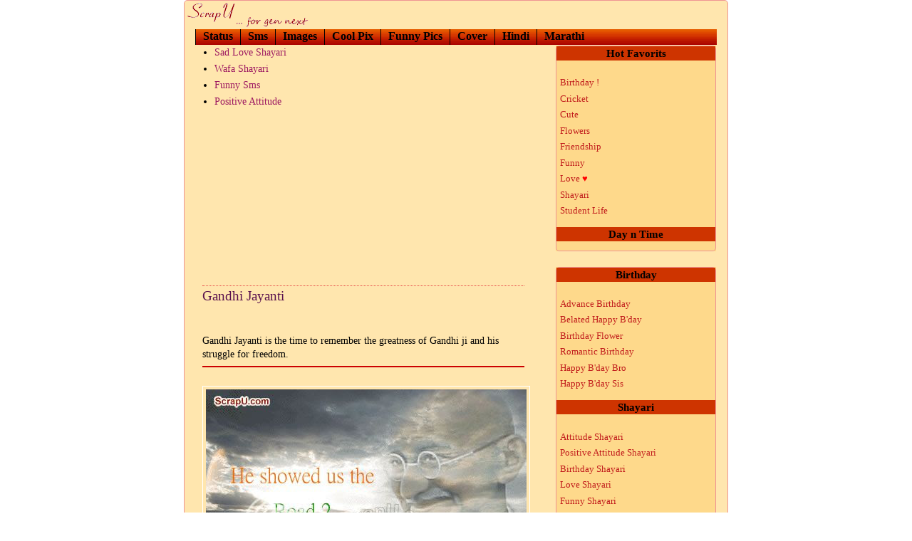

--- FILE ---
content_type: text/html; charset=UTF-8
request_url: https://www.scrapu.com/2010/09/orkut-gandhi-jayanti-scraps.html
body_size: 12405
content:
<!DOCTYPE html>
<html class='v2' dir='ltr' xmlns='http://www.w3.org/1999/xhtml' xmlns:b='http://www.google.com/2005/gml/b' xmlns:data='http://www.google.com/2005/gml/data' xmlns:expr='http://www.google.com/2005/gml/expr'>
<head>
<link href='https://www.blogger.com/static/v1/widgets/4128112664-css_bundle_v2.css' rel='stylesheet' type='text/css'/>
<title>Gandhi Jayanti Images & Pictures Gandhi Jayanti Status Sms </title>
<meta content='Gandhi Jayanti Images, Pictures & Gandhi Jayanti Status, Sms and Covers ' name='description'/>
<meta content='2lR1wZsCcxueIU-umwXTfZd10-xa8owGNRreEYVYp_o' name='google-site-verification'/>
<meta content='text/html; charset=UTF-8' http-equiv='Content-Type'/>
<meta content='blogger' name='generator'/>
<link href='https://www.scrapu.com/favicon.ico' rel='icon' type='image/x-icon'/>
<link href='http://www.scrapu.com/2010/09/orkut-gandhi-jayanti-scraps.html' rel='canonical'/>
<link rel="alternate" type="application/atom+xml" title="Images Pictures Status Sms Message Covers for social sites. - Atom" href="https://www.scrapu.com/feeds/posts/default" />
<link rel="alternate" type="application/rss+xml" title="Images Pictures Status Sms Message Covers for social sites. - RSS" href="https://www.scrapu.com/feeds/posts/default?alt=rss" />
<link rel="service.post" type="application/atom+xml" title="Images Pictures Status Sms Message Covers for social sites. - Atom" href="https://www.blogger.com/feeds/6299047326448775606/posts/default" />

<link rel="alternate" type="application/atom+xml" title="Images Pictures Status Sms Message Covers for social sites. - Atom" href="https://www.scrapu.com/feeds/7427179870831272278/comments/default" />
<!--Can't find substitution for tag [blog.ieCssRetrofitLinks]-->
<link href='http://i917.photobucket.com/albums/ad12/scraps2/event/2Oct/ugndhi1.jpg' rel='image_src'/>
<meta content='http://www.scrapu.com/2010/09/orkut-gandhi-jayanti-scraps.html' property='og:url'/>
<meta content='Gandhi Jayanti' property='og:title'/>
<meta content=' Gandhi Jayanti is the time to remember the greatness of Gandhi ji and his struggle for freedom.                                            ...' property='og:description'/>
<meta content='https://lh3.googleusercontent.com/blogger_img_proxy/AEn0k_tTGnyGneE227npCXa2TFMPFgawKoAqFx8cGeA6umE-SSeTXB_zSjTx46YPMyR5jI1OPfCqoG9la8zSarv6CtCpZ0qJnyttZd0H_WnTgofVpYl_Xwwd9rDOm0XKWZkfhxHOYvftHUmjSw=w1200-h630-p-k-no-nu' property='og:image'/>
<style id='page-skin-1' type='text/css'><!--
/*
-----------------------------------------------
Blogger Template Style
Name:     Minima Stretch
Designer: Douglas Bowman / Darren Delaye
URL:      www.stopdesign.com
Date:     26 Feb 2004
----------------------------------------------- */
#navbar-iframe {
display: none !important;
}
/* Variable definitions
====================
<Variable name="bgcolor" description="Page Background Color"
type="color" default="#fff">
<Variable name="textcolor" description="Text Color"
type="color" default="#333">
<Variable name="linkcolor" description="Link Color"
type="color" default="#58a">
<Variable name="pagetitlecolor" description="Blog Title Color"
type="color" default="#666">
<Variable name="descriptioncolor" description="Blog Description Color"
type="color" default="#999">
<Variable name="titlecolor" description="Post Title Color"
type="color" default="#c60">
<Variable name="bordercolor" description="Border Color"
type="color" default="#ccc">
<Variable name="sidebarcolor" description="Sidebar Title Color"
type="color" default="#999">
<Variable name="sidebartextcolor" description="Sidebar Text Color"
type="color" default="#666">
<Variable name="visitedlinkcolor" description="Visited Link Color"
type="color" default="#999">
<Variable name="bodyfont" description="Text Font"
type="font" default="normal normal 100% Georgia, Serif">
<Variable name="headerfont" description="Sidebar Title Font"
type="font"
default="normal normal 78% 'Trebuchet MS',Trebuchet,Arial,Verdana,Sans-serif">
<Variable name="pagetitlefont" description="Blog Title Font"
type="font"
default="normal normal 200% Georgia, Serif">
<Variable name="descriptionfont" description="Blog Description Font"
type="font"
default="normal normal 78% 'Trebuchet MS', Trebuchet, Arial, Verdana, Sans-serif">
<Variable name="postfooterfont" description="Post Footer Font"
type="font"
default="normal normal 78% 'Trebuchet MS', Trebuchet, Arial, Verdana, Sans-serif">
*/
/* Use this with templates/template-twocol.html */
body, .body-fauxcolumn-outer {
*/background:#ffffff;*/
margin:0;
color:#000000;
font:x-small Georgia Serif;
font-size/* */:/**/small;
font-size: /**/small;
text-align: center;
}
a:link {
color:#9D1961;
text-decoration:none;
}
a:visited {
color:#9D1961;
text-decoration:none;
}
a:hover {
color:#59114d;
text-decoration:underline;
}
a img {
border-width:0;
}
/* Header
-----------------------------------------------
*/
#header-wrapper {
/*  margin:0 2% 10px;*/
margin: 0px;
}
#header {
margin: 0px;
text-align: center;
color:#336699;
}
#header-inner {
background-position: center;
margin-left: auto;
margin-right: auto;
}
#header h1 {
margin:5px 5px 0;
padding:5px 20px .25em;
line-height:1.2em;
letter-spacing:.2em;
font: normal normal 118% Times, serif;
}
#header a {
color:#336699;
text-decoration:none;
}
#header a:hover {
color:#336699;
}
#header .description {
margin:0 5px 5px;
padding: 0 20px 15px 15px;
letter-spacing:.2em;
line-height: 1.4em;
font: normal normal 63% Times, serif;
color: #999999;
}
#header img {
float:left;
}
/* Outer-Wrapper
----------------------------------------------- */
#outer-wrapper {
margin-left: auto !important;
margin-right: auto !important;
margin-top: -30px !important;
width:762px;/*100% -> 762px*/
padding:0px;
text-align:left;
background-color:#ffe6ae;
font: normal normal 107% Times, serif;
border:1px solid #ef9494; border-radius:5px;
}
#main-wrapper {
margin-left:10px;
float: left;
width:482px;/*65% -> 482px*/
display: inline;       /* fix for doubling margin in IE */
word-wrap: break-word; /* fix for long text breaking sidebar float in IE */
overflow: hidden;      /* fix for long non-text content breaking IE sidebar float */
}
#sidebar-wrapper {
/*background-color: #ffd98a;*/
margin-left:3px;
padding:1px;
width:255px;
float:right;
display: inline;       /* fix for doubling margin in IE */
word-wrap: break-word; /* fix for long text breaking sidebar float in IE */
overflow: hidden;      /* fix for long non-text content breaking IE sidebar float */
}
/* Headings
----------------------------------------------- */
h2 {
background-color: #CE3400;
margin:0.0em 0 .75em;
font:normal bold 106% Times, serif;
text-align:center;
line-height: 1.4em;
color:#000000;
}
/* Posts
-----------------------------------------------
*/
h2.date-header {
background-color: #000000;
margin:1.5em 0 .5em;
}
.post {
margin:.5em 0 1.5em;
padding-bottom:1.5em;
border-bottom:1px dotted #e44444;
}
.post h1 {
margin:.25em 0 0;
padding:0 0 4px;
font-size:140%;
font-weight:normal;
line-height:1.4em;
color:#59114d;
border-top:1px dotted #e44444;
}
.post h1 a, .post h1 a:visited, .post h1 strong {
display:block;
text-decoration:none;
color:#59114d;
font-weight:normal;
}
.post h1 strong, .post h1 a:hover {
color:#000000;
}
.post p {
margin:0 0 .75em;
line-height:1.1em;
}
.post-footer {
margin: .75em 0;
color:#FFF0F0;
letter-spacing:.1em;
font: normal normal 63% 'Trebuchet MS', Trebuchet, Arial, Verdana, Sans-serif;
line-height: 1.4em;
}
.comment-link {
margin-left:.6em;
}
.post img {
padding:4px;
border:1px solid #ffffff;
}
.post blockquote {
margin:1em 20px;
}
.post blockquote p {
margin:.75em 0;
}
/* Comments
----------------------------------------------- */
#comments h4 {
margin:1em 0;
font-weight: normel;
line-height: 1.4em;
letter-spacing:.2em;
color : #336699;
}
#comments-block {
margin:1em 0 1.5em;
line-height:1.6em;
}
#comments-block .comment-author {
margin:.5em 0;
}
#comments-block .comment-body {
margin:.25em 0 0;
}
#comments-block .comment-footer {
margin:-.25em 0 2em;
line-height: 1.4em;
/*  text-transform:uppercase;*/
letter-spacing:.1em;
}
#comments-block .comment-body p {
margin:0 0 .75em;
}
.deleted-comment {
font-style:italic;
color:gray;
}
.feed-links {
clear: both;
line-height: 2.5em;
}
#blog-pager-newer-link {
float: left;
}
#blog-pager-older-link {
float: right;
}
#blog-pager {
text-align: center;
}
/* Sidebar Content
----------------------------------------------- */
.sidebar {
color: #9D1961;
line-height: 1.3em;
}
.sidebar ul {
list-style:none;
margin:0 0 0;
padding:.75em 0 .75em;
}
.sidebar li {
margin:0;
padding:0 0 .25em 15px;
text-indent:-10px;
line-height:1.4em;
}
/*divided - sidebar, sidebarLeft and main widget in two parts for separate margin and padding*/
.sidebar .widget, .sidebarLeft .widget {
border-bottom:0px dotted #ffffff;
margin:0 0 0.05em;
padding:0 0 0.05em;
}
.main .widget {
border-bottom:0px dotted #ffffff;
margin:0 0 0.5em;
padding:0 0 0.5em;
}
.main .Blog {
border-bottom-width: 0;
}
/* Profile
----------------------------------------------- */
.profile-img {
float: left;
margin: 0 5px 5px 0;
padding: 4px;
border: 1px solid #ffffff;
}
.profile-data {
margin:0;
text-transform:uppercase;
letter-spacing:.1em;
font: normal normal 63% 'Trebuchet MS', Trebuchet, Arial, Verdana, Sans-serif;
color: #FFF0F0;
font-weight: bold;
line-height: 1.6em;
}
.profile-datablock {
margin:.5em 0 .5em;
}
.profile-textblock {
margin: 0.5em 0;
line-height: 1.6em;
}
.profile-link {
font: normal normal 63% 'Trebuchet MS', Trebuchet, Arial, Verdana, Sans-serif;
text-transform: uppercase;
letter-spacing: .1em;
}
/* Footer
----------------------------------------------- */
#footer {
width:660px;
clear:both;
margin:0 auto;
padding-top:15px;
}
/** Page structure tweaks for layout editor wireframe */
body#layout #header {
margin-left: 0px;
margin-right: 0px;
}
/*START - Hide share on blogger and email button from facebook post share*/
/*.sb-blog{display:none}
.sb-email{display:none}
*/
.sb-email {
background-position:0 -22px!important;
display:none!important;
}
.sb-blog {
background-position:-21px -22px!important;
display:none!important;
}
.sb-twitter {
background-position:-42px -22px!important;
}
.sb-facebook {
background-position:-63px -22px!important;
}
.sb-buzz {
background-position:-84px -22px!important;
width:22px;
}
/*END - Hide share on blogger and email button from facebook post share*/

--></style>
<link href="//tag.scrapu.com/su-blg-all.css" rel="stylesheet" type="text/css">
<meta content='width=device-width, initial-scale=1' name='viewport'/>
<link href='https://www.blogger.com/dyn-css/authorization.css?targetBlogID=6299047326448775606&amp;zx=e71c2650-878e-478e-b25b-18fd9db60a8d' media='none' onload='if(media!=&#39;all&#39;)media=&#39;all&#39;' rel='stylesheet'/><noscript><link href='https://www.blogger.com/dyn-css/authorization.css?targetBlogID=6299047326448775606&amp;zx=e71c2650-878e-478e-b25b-18fd9db60a8d' rel='stylesheet'/></noscript>
<meta name='google-adsense-platform-account' content='ca-host-pub-1556223355139109'/>
<meta name='google-adsense-platform-domain' content='blogspot.com'/>

<!-- data-ad-client=ca-pub-7567544625554431 -->

</head>
<body>
<!-- Analytics Code -->
<script>
  (function(i,s,o,g,r,a,m){i['GoogleAnalyticsObject']=r;i[r]=i[r]||function(){
  (i[r].q=i[r].q||[]).push(arguments)},i[r].l=1*new Date();a=s.createElement(o),
  m=s.getElementsByTagName(o)[0];a.async=1;a.src=g;m.parentNode.insertBefore(a,m)
  })(window,document,'script','//www.google-analytics.com/analytics.js','ga');

  ga('create', 'UA-5208049-1', 'auto');
  ga('send', 'pageview');

</script>
<div class='navbar section' id='navbar'><div class='widget Navbar' data-version='1' id='Navbar1'><script type="text/javascript">
    function setAttributeOnload(object, attribute, val) {
      if(window.addEventListener) {
        window.addEventListener('load',
          function(){ object[attribute] = val; }, false);
      } else {
        window.attachEvent('onload', function(){ object[attribute] = val; });
      }
    }
  </script>
<div id="navbar-iframe-container"></div>
<script type="text/javascript" src="https://apis.google.com/js/platform.js"></script>
<script type="text/javascript">
      gapi.load("gapi.iframes:gapi.iframes.style.bubble", function() {
        if (gapi.iframes && gapi.iframes.getContext) {
          gapi.iframes.getContext().openChild({
              url: 'https://www.blogger.com/navbar/6299047326448775606?po\x3d7427179870831272278\x26origin\x3dhttps://www.scrapu.com',
              where: document.getElementById("navbar-iframe-container"),
              id: "navbar-iframe"
          });
        }
      });
    </script><script type="text/javascript">
(function() {
var script = document.createElement('script');
script.type = 'text/javascript';
script.src = '//pagead2.googlesyndication.com/pagead/js/google_top_exp.js';
var head = document.getElementsByTagName('head')[0];
if (head) {
head.appendChild(script);
}})();
</script>
</div></div>
<div id='outer-wrapper'><div id='wrap2'>
<!-- skip links for text browsers -->
<span id='skiplinks' style='display:none;'>
<a href='#main'>skip to main </a> |
      <a href='#sidebar'>skip to sidebar</a>
</span>
<div id='header-wrapper'>
<div class='header section' id='header'><div class='widget Header' data-version='1' id='Header1'>
<div id='header-inner'>
<a href='https://www.scrapu.com/' style='display: block'>
<img alt='Images Pictures Status Sms Message Covers for social sites.' height='40px; ' id='Header1_headerimg' src='https://blogger.googleusercontent.com/img/b/R29vZ2xl/AVvXsEhY_jUkg9w0fQIb_K0zkchghD8n4GT6yzNbV4gUeCQCYSlFGrDjDjgifoncziGcBTkOYljjLVPYnHExztsZu4aeHIA9fspoKLNx6GELrtnjJP0nyvnl3u0oVYjXW5cLv-5mT8RG-zGRVBk/s1600/su-log-gif.gif' style='display: block' width='180px; '/>
</a>
</div>
</div></div>
</div>
<div id='content-wrapper'>
<div id='crosscol-wrapper' style='text-align:center'>
<div class='crosscol section' id='crosscol'><div class='widget HTML' data-version='1' id='HTML1'>
<div class='widget-content'>
<style type="text/css">
<!--
.su-header {background-image:url(https://lh5.googleusercontent.com/-knBPixcTelQ/VJ9rWBtxlGI/AAAAAAAAAEo/rqBss8s976Q/s22/g1.gif); height:22px; background-repeat:repeat-x; background-color:#ff4100;clear:both;}
.su-header li {background-image : url(https://lh5.googleusercontent.com/-knBPixcTelQ/VJ9rWBtxlGI/AAAAAAAAAEo/rqBss8s976Q/s22/g1.gif);height:22px;background-repeat:repeat-x;background-color:#ff4100;list-style:none; float:left; border-left:1px solid #000; padding:0 10px;}
.su-header ul {margin:0; padding:0;}
.su-header a {color:#000; font-weight:bold; font-size:16px; text-decoration:none;}
.su-header ul li:hover{background-image : url(https://lh6.googleusercontent.com/-7Ze1i2uUR-U/VJ9rWK6yo3I/AAAAAAAAAEs/4ciAhPwggvA/s22/g2.gif); color:#ff0;}
.su-header a:hover{color:#ff0;}
-->
</style>

<div class="su-header"> 
      <ul>
      <li><a href="http://mobile.scrapu.com/facebook/status?message=Latest">Status</a></li> 
      <li><a href="http://mobile.scrapu.com/sms/">Sms</a></li> 
      <li><a href="http://mobile.scrapu.com/wallpaper/">Images</a></li>
      <li><a href="http://tag.scrapu.com/scraps?pic=latest">Cool Pix</a></li>
      <li><a href="http://tag.scrapu.com/latest-fb">Funny Pics</a></li>
      <li><a href="http://tag.scrapu.com/timeline?cover=Latest">Cover</a></li>
      <li><a href="http://tag.scrapu.com/hindi-facebook-pics?pic=Latest">Hindi</a></li> 
      <li><a href="http://tag.scrapu.com/marathi-facebook-pics?pic=latest">Marathi</a></li>
      </ul> 

    </div>
</div>
<div class='clear'></div>
</div></div>
</div>
<!-- paste here -->
<div id='main-wrapper'>
<div class='main section' id='main'><div class='widget HTML' data-version='1' id='HTML8'>
<div class='widget-content'>
<div class='boxContainer'>
<div class="twinBox">
<ul>
<li><a href="http://www.scrapu.com/2007/09/hindi-poetry-shayari-for-orkut.html">Sad Love Shayari</a></li>
<li><a href="http://www.scrapu.com/2017/10/wafa-shayari.html">Wafa Shayari</a></li>

</ul>
</div>

<div class="twinBox">
<ul>
<li><a href="http://mobile.scrapu.com/sms/text?msg=Funny">Funny Sms</a></li>
<li><a href="http://www.scrapu.com/2016/02/positive-attitude-shayari.html">Positive Attitude</a></li> 

<!--
-->
</ul>
</div>
</div>
</div>
<div class='clear'></div>
</div><div class='widget HTML' data-version='1' id='HTML2'>
<div class='widget-content'>
<div style="text-align:center; margin:10px 0;">


<script async src="//pagead2.googlesyndication.com/pagead/js/adsbygoogle.js"></script>
<!-- efest_Lft -->
<ins class="adsbygoogle"
     style="display:inline-block;width:200px;height:200px"
     data-ad-client="ca-pub-7567544625554431"
     data-ad-slot="6485351472"></ins>
<script>
(adsbygoogle = window.adsbygoogle || []).push({});
</script>



</div>
</div>
<div class='clear'></div>
</div><div class='widget Blog' data-version='1' id='Blog1'>
<div class='blog-posts hfeed'>
<!--Can't find substitution for tag [defaultAdStart]-->

          <div class="date-outer">
        

          <div class="date-posts">
        
<div class='post-outer'>
<div class='post'>
<a name='7427179870831272278'></a>
<h1 class='post-title'>
<a href='https://www.scrapu.com/2010/09/orkut-gandhi-jayanti-scraps.html'>Gandhi Jayanti</a>
</h1>
<div class='post-header-line-1'></div>
<iframe allowTransparency='true' frameborder='0' scrolling='no' src='http://www.facebook.com/plugins/like.php?href=https://www.scrapu.com/2010/09/orkut-gandhi-jayanti-scraps.html&layout=button_count&show_faces=false&width=150&action=like&font=arial&colorscheme=light' style='border:none; overflow:hidden; width:150px; height:21px;'></iframe>
<div class='post-body'>
<p><div dir="ltr" style="text-align: left;" trbidi="on">
Gandhi Jayanti is the time to remember the greatness of Gandhi ji and his struggle for freedom.
<br />
<form name="taPicForm">
<div align="center">
<hr color="#cc0000" />
<br />
<img alt="Gandhi Jayanti Scraps " src="https://lh3.googleusercontent.com/blogger_img_proxy/AEn0k_tTGnyGneE227npCXa2TFMPFgawKoAqFx8cGeA6umE-SSeTXB_zSjTx46YPMyR5jI1OPfCqoG9la8zSarv6CtCpZ0qJnyttZd0H_WnTgofVpYl_Xwwd9rDOm0XKWZkfhxHOYvftHUmjSw=s0-d" title=" Gandhi Jayanti Scraps">  <br />
<br />
<div class="fb-lnk">
<input name="tmc1b" onclick="genPcCode('tmc1','http://i917.photobucket.com/albums/ad12/scraps2/event/2Oct/ugndhi1.jpg_u_Remembering Gandhi Ji')" type="button" value="HTML Code" /> <input class="fbbutton" id="fbi1" name="fbn1" onclick="tF(this,'http://i917.photobucket.com/albums/ad12/scraps2/event/2Oct/ugndhi1.jpg_u_Gandhi Jayanti')" type="button" value="Upload on FB" /><input class="twbutton" id="twi1" name="twn1" onclick="toEmail('http://i917.photobucket.com/albums/ad12/scraps2/event/2Oct/ugndhi1.jpg_u_Remembering Gandhi Ji')" type="button" value="Twitter" /></div>
<br />
<br />
<textarea cols="40" name="tmc1t" onclick="this.select()" rows="2" style="visibility: hidden;" title="Copy this code"> </textarea> <br />
<hr color="#cc0000" />
<br />
<img alt="Gandhi Jayanti Comments " src="https://lh3.googleusercontent.com/blogger_img_proxy/AEn0k_tI1DkqcD5icxFW82lMnRFI7RfrhHIpSAV4Yp_Sezu7bGe87zk4WA6Kp9X2SYEHQPCzvL6UBlTFKBmDhiEGNjK8pl5PsGmgvTSgFVgd7EyhwRUEI60xQiplclT-ZDRolVHp5V0wbvq9ZE4=s0-d" title=" Gandhi Jayanti Comments">  <br />
<br />
<div class="fb-lnk">
<input name="tmc2b" onclick="genPcCode('tmc2','http://i917.photobucket.com/albums/ad12/scraps2/event/2Oct/ugndhi2.jpg_u_Remembering Gandhi Ji')" type="button" value="HTML Code" /> <input class="fbbutton" id="fbi2" name="fbn2" onclick="tF(this,'http://i917.photobucket.com/albums/ad12/scraps2/event/2Oct/ugndhi2.jpg_u_Gandhi Jayanti')" type="button" value="Upload on FB" /><input class="twbutton" id="twi2" name="twn2" onclick="toEmail('http://i917.photobucket.com/albums/ad12/scraps2/event/2Oct/ugndhi2.jpg_u_Remembering Gandhi Ji')" type="button" value="Twitter" /></div>
<br />
<br />
<textarea cols="40" name="tmc2t" onclick="this.select()" rows="2" style="visibility: hidden;" title="Copy this code"> </textarea> <br />
<hr color="#cc0000" />
<br />
<img alt="Gandhi Jayanti Pictures " src="https://lh3.googleusercontent.com/blogger_img_proxy/AEn0k_skz9h5N0RhAFJc67cKdnQ-5SREAYUo6uYSk6BkFOz1TcOkJT8aqySM8YaWQ3PGdSPEM6QFiP-rfVca2v5gkyz21ST4_DgXUSmdc9x-IigbuQPESGeyJzKIdoMBkaBdPWBc7kBrQ-_uuN4=s0-d" title=" Gandhi Jayanti Pictures">  <br />
<br />
<div class="fb-lnk">
<input name="tmc3b" onclick="genPcCode('tmc3','http://i917.photobucket.com/albums/ad12/scraps2/event/2Oct/ugndhi3.jpg_u_Remembering Gandhi Ji')" type="button" value="HTML Code" /> <input class="fbbutton" id="fbi3" name="fbn3" onclick="tF(this,'http://i917.photobucket.com/albums/ad12/scraps2/event/2Oct/ugndhi3.jpg_u_Gandhi Jayanti')" type="button" value="Upload on FB" /><input class="twbutton" id="twi3" name="twn3" onclick="toEmail('http://i917.photobucket.com/albums/ad12/scraps2/event/2Oct/ugndhi3.jpg_u_Remembering Gandhi Ji')" type="button" value="Twitter" /></div>
<br />
<br />
<textarea cols="40" name="tmc3t" onclick="this.select()" rows="2" style="visibility: hidden;" title="Copy this code"> </textarea> <br />
<hr color="#cc0000" />
<br />
<img alt="Gandhi Jayanti Graphics " src="https://lh3.googleusercontent.com/blogger_img_proxy/AEn0k_vIslDcFnVbpykqFaNhvUADIXiN7kaUfSqECU3B9pCKAjaVH7jItICiJu1k0Or8dlv0ppArdTuWC_7V5ntYddAkmzwSLaN4NWybFjH0lbtsDVnXMCZl1D-b0E7RIwTVitrioXuI1oZu_RM=s0-d" title=" Gandhi Jayanti Graphics">  <br />
<br />
<div class="fb-lnk">
<input name="tmc4b" onclick="genPcCode('tmc4','http://i917.photobucket.com/albums/ad12/scraps2/event/2Oct/ugndhi4.jpg_u_Remembering Gandhi Ji')" type="button" value="HTML Code" /> <input class="fbbutton" id="fbi4" name="fbn4" onclick="tF(this,'http://i917.photobucket.com/albums/ad12/scraps2/event/2Oct/ugndhi4.jpg_u_Gandhi Jayanti')" type="button" value="Upload on FB" /><input class="twbutton" id="twi4" name="twn4" onclick="toEmail('http://i917.photobucket.com/albums/ad12/scraps2/event/2Oct/ugndhi4.jpg_u_Remembering Gandhi Ji')" type="button" value="Twitter" /></div>
<br />
<br />
<textarea cols="40" name="tmc4t" onclick="this.select()" rows="2" style="visibility: hidden;" title="Copy this code"> </textarea> <br />
<hr color="#cc0000" />
<br />
<img alt="Gandhi Jayanti Cards " src="https://lh3.googleusercontent.com/blogger_img_proxy/AEn0k_s9YpPSMvxbxuE8Qr7snjH8UOqM9UhdwgShtlsNtO2dHKKTqxYRwQ6RQteKpG3MzRYPCWBh_8e1DMkUoQfkbYqvrHAclqMauBSy7MxsFBwZpjH5YXEaTt6sBtqMiD5M9RtqBsMqvCgiWZk=s0-d" title=" Gandhi Jayanti Cards">  <br />
<br />
<div class="fb-lnk">
<input name="tmc5b" onclick="genPcCode('tmc5','http://i917.photobucket.com/albums/ad12/scraps2/event/2Oct/ugndhi5.jpg_u_Remembering Gandhi Ji')" type="button" value="HTML Code" /> <input class="fbbutton" id="fbi5" name="fbn5" onclick="tF(this,'http://i917.photobucket.com/albums/ad12/scraps2/event/2Oct/ugndhi5.jpg_u_Gandhi Jayanti')" type="button" value="Upload on FB" /><input class="twbutton" id="twi5" name="twn5" onclick="toEmail('http://i917.photobucket.com/albums/ad12/scraps2/event/2Oct/ugndhi5.jpg_u_Remembering Gandhi Ji')" type="button" value="Twitter" /></div>
<br />
<br />
<textarea cols="40" name="tmc5t" onclick="this.select()" rows="2" style="visibility: hidden;" title="Copy this code"> </textarea> <br />
<hr color="#cc0000" />
</div>
</form>
<div class="navigation">
<span style="color: #00a600;"><b>Jump To Page</b></span><br />
<a href="http://www.scrapu.com/2010/09/orkut-gandhi-jayanti-scraps.html">1</a> <a href="http://www.scrapu.com/2009/09/gandhi-jayanti-orkut-scraps-1.html">2</a> <a href="http://www.scrapu.com/2012/09/mahatma-gandhi-popularly-known-as-bapu.html">3</a> <a href="http://www.scrapu.com/2008/09/happy-gandhi-jayanti.html">4</a>  </div>
<br />
<b><span class="Apple-style-span" style="font-size: large;"><a href="http://www.scrapu.com/2008/10/fun-with-gandhiji.html"><span class="Apple-style-span" style="color: #cc0000;">Click here 4 funny Gandhi Jayanti</span></a></span></b></div>
</p>
<div style='clear: both;'></div>
</div>
<div class='post-footer'>
<script charset="utf-8" src="//feeds.feedburner.com/~s/picmall?i=https://www.scrapu.com/2010/09/orkut-gandhi-jayanti-scraps.html" type="text/javascript"></script>
<p class='post-footer-line post-footer-line-1'><span class='post-author'>
</span>
<span class='post-timestamp'>
</span>
<span class='post-icons'>
</span>
</p>
<p class='post-footer-line post-footer-line-2'>
<span class='post-comment-link'>
</span>
</p>
<p class='post-footer-line post-footer-line-3'></p>
</div>
</div>
<div class='comments' id='comments'>
<a name='comments'></a>
<div id='backlinks-container'>
<div id='Blog1_backlinks-container'>
</div>
</div>
</div>
</div>

        </div></div>
      
<!--Can't find substitution for tag [adEnd]-->
</div>
<div class='blog-pager' id='blog-pager'>
</div>
<div class='clear'></div>
<div class='post-feeds'>
</div>
</div><div class='widget HTML' data-version='1' id='HTML7'>
<div class='widget-content'>
<div style="text-align:center; margin:10px 0;"><span style="font-size:12px; color:#333333;">Advertisement</span></div>
<div style="text-align:center; margin:10px 0;">

<script type="text/javascript"><!--
google_ad_client = "pub-7567544625554431";
google_ad_host = "pub-1556223355139109";
google_ad_host_channel="00000";
/* suBot_336_17_09_08 */
google_ad_slot = "7718282988";
google_ad_width = 336;
google_ad_height = 280;
//-->
</script>
<script src="//pagead2.googlesyndication.com/pagead/show_ads.js" type="text/javascript">
</script>

</div>
</div>
<div class='clear'></div>
</div></div>
</div>
<div id='sidebar-wrapper'>
<div class='sidebar section' id='sidebar'><div class='widget HTML' data-version='1' id='HTML5'>
<div class='widget-content'>
<div class="sbDiv77F">
<div class='roundBox'>
<h2>Hot Favorits </h2>
<ul>
<li><a href="http://www.scrapu.com/2007/10/birthday-store.html">Birthday ! </a></li>
<li><a href="http://www.scrapu.com/2008/02/world-of-cricket.html">Cricket </a></li>
<li><a href="http://www.scrapu.com/2007/10/cute-store.html">Cute</a></li>
<li><a href="http://www.scrapu.com/2010/06/rose-scraps.html">Flowers</a></li>
<li><a href="http://www.scrapu.com/2007/10/friendship-store.html">Friendship </a></li>
<li><a href="http://www.scrapu.com/2007/10/funny-store.html">Funny</a></li>
<li><a href="http://www.scrapu.com/2007/10/love-store.html">Love<font color="#FF0000"> &#9829;</font></a></li>
<li><a href="http://www.scrapu.com/2007/10/shayari-store.html">Shayari</a></li>
<li><a href="http://www.scrapu.com/2008/09/life-in-school-and-college.html">Student Life</a></li>
</ul>

<h2>Day n Time</h2>
<table border="0px" width="98%"><tbody id="scrpauDayTab_2608"></tbody></table>

<script type="text/javascript" src="//tag.scrapu.com/js/sudt.js"></script>
</div>
</div>
</div>
<div class='clear'></div>
</div><div class='widget HTML' data-version='1' id='HTML6'>
<div class='widget-content'>
<div class="sbDiv77F">
<div class='roundBox'>
<h2>Birthday</h2>
<ul>
<li><a href="/2008/10/advance-happy-birthday.html">Advance Birthday</a></li>
<li><a href="http://www.scrapu.com/2008/02/belated-birthday-wish-01.html">Belated Happy B'day </a> </li>
<li><a href="http://www.scrapu.com/2007/08/animate-your-friends-birthday.html">Birthday Flower</a></li>
<li><a href="/2008/05/romantic-birthday-images-for-orkut.html">Romantic Birthday</a></li>
<li><a href="http://www.scrapu.com/2008/10/happy-birthday-brother.html">Happy B'day Bro </a> </li>
<li><a href="http://www.scrapu.com/2008/10/happy-birthday-sister.html">Happy B'day Sis </a> </li>
</ul>
<h2>Shayari</h2>
<ul>
<li><a href="/2015/10/attitude-shayari.html">Attitude Shayari</a></li>
<li><a href="http://www.scrapu.com/2016/02/positive-attitude-shayari.html">Positive Attitude Shayari</a></li>
<li><a class="sbLnk" href="/2007/11/happy-birthday-xii.html">Birthday Shayari</a> </li>
<li><a class="sbLnk" href="http://www.scrapu.com/2016/01/love-shayari.html">Love Shayari</a></li>
<li><a class="sbLnk" href="/2007/12/funny-shayary-i.html">Funny Shayari</a></li>
<li><a class="sbLnk" href="http://www.scrapu.com/2015/07/barish-sawan-aur-shayari.html">Sawan Shayari</a></li>
<li><a class="sbLnk" href="/2009/07/kambakht-ishq-scraps.html">Sad Ishq Shayari</a> </li>
<li><a class="sbLnk" href="/2015/05/shayari-about-life-zindagi-shayari.html">Zindagi Shayari<font color="#007700" style="font-size:11px;"> - New</font></a></li>
</ul>
<h2>Friendship</h2>
<ul>
<li><a href="/2007/10/this-is-friendship-i.html">This Is Friendship</a></li>
<li><a href="/2008/02/friends-forever-01.html">Friends 4 Ever</a></li>
<li><a href="/2008/07/shayari-for-friendship-and-love.html">Friendship Shayari </a> </li>
<li><a href="http://www.scrapu.com/2008/02/roses-for-friends-01.html">Roses 4 Friends</a></li>
</ul>
<h2>Love</h2>
<ul>
<li><a href="/2015/09/broken-heart-pics-with-quotes.html">Broken Heart</a></li>
<li><a href="/2009/03/hug-scraps-1.html">Hugs<font color="#000000"> -  new</font></a></li>
<li><a href="http://www.scrapu.com/2007/08/i-love-you-i.html">Love U</a> </li>
<li><a href="http://www.scrapu.com/2014/11/love-quotes.html">Love & Romance</a></li>
<li><a href="/2008/02/marathi-love-cards-01.html">Love Cards-Marathi</a></li>
<li><a href="/2008/04/miss-you-01.html">Miss U</a></li>
</ul>
<h2>Funny</h2>
<ul>
<li><a href="http://www.scrapu.com/2015/09/funny-engineering-pics-and-quotes.html">Funny Engineering<font color="#000000"> -  new</font></a></li>
<li><a href="http://www.scrapu.com/2011/05/facebook-scraps.html">Facebook & Internet</a></li>
<li><a href="http://www.scrapu.com/2007/10/its-you.html">Funny Pics</a></li>
<li><a href="http://www.scrapu.com/2010/03/exam-scraps-1.html">Funny Exam </a></li>
<li><a href="/2007/10/love-beats.html">Funny Love</a></li>
</ul>
</div>
</div>
</div>
<div class='clear'></div>
</div><div class='widget HTML' data-version='1' id='HTML9'>
<div class='widget-content'>
<div class='roundBox'>

<script async src="//pagead2.googlesyndication.com/pagead/js/adsbygoogle.js"></script>
<!-- su-resp-1 -->
<ins class="adsbygoogle"
     style="display:block"
     data-ad-client="ca-pub-7567544625554431"
     data-ad-slot="6567595210"
     data-ad-format="auto"></ins>
<script>
(adsbygoogle = window.adsbygoogle || []).push({});
</script>

</div>
</div>
<div class='clear'></div>
</div><div class='widget HTML' data-version='1' id='HTML4'>
<div class='widget-content'>
<div class="sbDiv77F">
<div class='roundBox'>
<h2>Greetings</h2>
<ul>
<li><a href="/2007/08/happy-anniversary-i.html">Anniversay</a></li>
<li><a href="/2009/01/chocolate-comments-1.html">Chocolate </a></li>
<li><a href="http://www.scrapu.com/2009/10/god-bless-you-orkut-scraps-1.html">God Bless You</a></li>
<li><a href="/2007/12/goodbye-i.html">Good Bye</a></li>
<li><a href="/2007/12/hello-store.html">Hello</a></li>
<li><a href="/2008/04/miss-you-01.html">Miss U</a></li>
<li><a href="/2015/01/nice-day-pictures.html">Nice Day </a></li>
<li><a href="/2007/08/quotes-from-hearts.html">Quotes N Attitude</a></li>
<li><a href="/2012/09/missing-school-days-pictures.html">School Days</a></li>
<li><a href="/2008/02/smile-01.html">Smile plz !</a></li>
<li><a href="/2007/08/i-am-sorry-i.html">Sorry<font color="#007700" style="font-size:11px;"> - New</font></a></li>
</ul>
<h2>Youngistan</h2>
<ul>
<li><a href="/2008/09/life-in-school-and-college.html">College & School Life  </a></li>
<li><a href="/2008/02/world-of-cricket.html">Cricket</a></li>
<li><a href="http://www.scrapu.com/2010/03/exam-scraps-1.html">Exams </a></li>
<li><a href="/2007/08/good-luck-best-wishes-i.html">Best of Luck</a></li>
<li><a href="/2007/08/congratulations-i.html">Congrats !</a></li>
<li><a href="http://www.scrapu.com/2008/11/i-hate-my-teachers-comments.html">Hate Teachers</a></li>
<li><a href="http://www.scrapu.com/2012/05/passed-exams-facebook-scraps.html">Passed Exams</a></li>
</ul>

<h2 >Bro - Sis Special</h2>
<ul>
<li><a class="sbLnk" href="http://www.scrapu.com/2008/08/beautiful-sister-brother-quotes.html">Bro-Sis Relation</a> </li>
<li><a class="sbLnk" href="http://www.scrapu.com/2009/05/miss-you-brother.html">Miss U Bro</a> </li>
<li><a class="sbLnk" href="http://www.scrapu.com/2009/05/miss-you-sister-comments.html">Miss U Sis</a> </li>
<li><a class="sbLnk" href="http://www.scrapu.com/2008/08/rakhi-from-sister-to-brother.html">U R Best Bro</a> </li>
<li><a class="sbLnk" href="http://www.scrapu.com/2008/08/rakhi-from-brother-to-sister.html">U R Best Sis</a> </li>

</ul>

<!--
<h2>Find us on facebook </h2>
<iframe src="http://www.facebook.com/plugins/likebox.php?href=http%3A%2F%2Fwww.facebook.com%2Ffb.scrapu&amp;width=190&amp;connections=6&amp;stream=false&amp;header=false&amp;height=255" scrolling="no" frameborder="0" style="border:none; overflow:hidden; width:190px; height:255px;" allowtransparency="true"></iframe>
-->
</div>
</div>
</div>
<div class='clear'></div>
</div><div class='widget HTML' data-version='1' id='HTML14'>
<div class='widget-content'>
<script async src="//pagead2.googlesyndication.com/pagead/js/adsbygoogle.js"></script>
<!-- SuLnkSqr_300109 -->
<ins class="adsbygoogle"
     style="display:inline-block;width:200px;height:90px"
     data-ad-client="ca-pub-7567544625554431"
     data-ad-slot="5979179272"></ins>
<script>
(adsbygoogle = window.adsbygoogle || []).push({});
</script>
</div>
<div class='clear'></div>
</div><div class='widget HTML' data-version='1' id='HTML10'>
<div class='widget-content'>
<style type="text/css">
<!--
.fb-lnk {
text-align:center;
font-size:13px;
font-weight:bold;
}
.fb-lnk a {
padding:2px 4px 2px 4px;
border:#394A6C 1px solid;
color:#ffffff;
background:#546C9E;
margin:6px;
}
.fbbutton {
background-color:#546C9E;
color:#fff; padding-right:2%;
font-size : 13px;
margin :0 5px 0 5px;
}
.sbLnk
{font-size:14px ; }
.roundBox {
border : 1px solid #ef9494;
border-radius : 5px;
margin-bottom :20px;
}
.sbDiv77F {padding:0; width:100%;background-color:#fed98b;}
.sbDiv77F a{color:#c11c1c;font-size:13px;}
.sbDiv77F a:hover{color:#00f;}
.myImgTable
{background-color:#fff;color:#000;border :#ffffff 1px solid;text-align:center ;font-weight:bold;}
.myImgTabMOv
{background-color:#fff;color:#000; border : #4f4fff 1px solid;text-align:center ;font-weight:bold;}
.navigation {
padding:5px 0;
text-align:center;
font-family:Tahoma, Arial;
font-size:9px;
color:#FFFFDD;
}
.navigation a {
position:relative;
top:3px;
font-family:"Trebuchet MS", Arial, Tahoma;
font-size:14px;
font-weight:bold;
text-decoration:none;
padding:0 .35em 0 .35em;
color:#000000;
background:#FFC062;
border:1px solid #FFC062}
.navigation a:visited {
position:relative;
top:3px;
font-family:"Trebuchet MS", Arial, Tahoma;
font-size:14px;
font-weight:bold;
text-decoration:none;
padding:0 .35em 0 .35em;
color:#000000;
background:#336699;
border:1px solid #FFC062}
.navigation a:hover, .navigation a:active {
color:#000000;
background:#FFFFDD;
border:1px solid #FFC062;
}
-->
</style>




<script language="JavaScript">
<!--
function toURL(s)
{
window.top.location.href = s;
}

function toEmail(i)
{
var res = i.split("_u_");
var tImgLnk=res[0];
var tDesc=res[1];
if(tDesc == null)
{
tDesc = "Image";
}
window.top.location.href = "http://tag.scrapu.com/b?i="+encodeURI(tImgLnk+"_u_"+tDesc);
}

function toFb(i)
{
window.open("http://tag.scrapu.com/mytags?i="+i);
}

function tF(b,i)
{
var fbb=b;
suArr=i.split("_u_");
picLink=suArr[0];
var fDesc=suArr[1];
if(fDesc == null)
{
fDesc = "Image";
}
fbb.disabled=true;
//fbb.style.backgroundColor="#fcf";
fbb.style.color="#000";
//fbb.value="Uploading";
var u = "http://tag.scrapu.com/b?i="+encodeURI(picLink+"_u_"+fDesc);
window.open('http://www.facebook.com/sharer.php?u='+u,'fbsharer','toolbar=0,status=0,width=630,height=441');
//fbb.value="Uploaded";
return false;

}

function othURL(fs,ss,s)
{
window.top.location.href = "http://"+fs+ss+s;
}

-->
</script>


<script 
language="JavaScript" type="Text/Javascript">
<!-- 
function genPcCode(picTaName,picName)
{
var taNameCd=eval("document.taPicForm." +picTaName+"t");
var buNameCd=eval("document.taPicForm." +picTaName+"b");
 
taNameCd.value="<center><a href='http://www.scrapu.com'> <img src='"+ picName + "'> <br /> <b> ScrapU </b></a></center> ";
buNameCd.value="Copy the following Code";
taNameCd.style.visibility="visible";
taNameCd.rows="3";
taNameCd.style.background="#FFFFCC";
taNameCd.select();
}

function msu_fb_share(u) 
{
window.open('http://www.facebook.com/sharer.php?u='+u,'fbsharer','toolbar=0,status=0,width=630,height=441');
return false;
}
-->
  </script>
 
 
<script 
language="JavaScript" type="Text/Javascript"> 
<!-- 
function genPcEvent(picTaName,picName,lnkStr,evntStr)
{
var taNameCd=eval("document.taPicForm." +picTaName+"t");
var buNameCd=eval("document.taPicForm." +picTaName+"b");
/*
if(lnkStr.substr(0,1)=="/")
{
lnkStr='http://www.scrapu.com' + lnkStr ;
}
else
{
lnkStr='http://www.scrapu.com/' + lnkStr ;
}
 */
lnkStr="http://www.scrapu.com";
 
//evntStr="";
taNameCd.value="<center><br><a href='"+lnkStr+ "'> <img src='"+ picName + "'> <br> " + evntStr + " </a> </center>";
buNameCd.value="Copy the following Code";
taNameCd.style.visibility="visible";
taNameCd.rows="3";
taNameCd.style.background="#FFFFCC";
taNameCd.select();
}
--> 
  </script>
 
<script 
language="JavaScript" type="Text/Javascript">
<!-- 
function genMusCode(varType,imgName2402,imgLnk2402,swfLnk2402,pstName2402)
{
var taNameCd=eval("document.taPicForm." +imgName2402+"t");
var buNameCd=eval("document.taPicForm." +imgName2402+"b");
 
pstName2402 = pstName2402 + " ~ScrapU~";
/*pstName2402=""; */
 
if(varType=='n')
{
taNameCd.value="<center><a href='http://www.scrapu.com'> <img src='"+ imgLnk2402 + "'><br />"+pstName2402+" </a><embed src='" + swfLnk2402 + "'  height='60' width='170' type='application/x-shockwave-flash'></embed></center>";
}
 
if(varType=='v')
{
taNameCd.value="<center><a href='http://www.scrapu.com'> <img src='"+ imgLnk2402 + "'><br />"+pstName2402+"</a> <embed src='" + swfLnk2402 + "'  height='60' width='170' FlashVars='playVar=p' type='application/x-shockwave-flash'></embed></center>";
}
 
buNameCd.value="Copy the following Code";
taNameCd.style.visibility="visible";
taNameCd.rows="3";
taNameCd.style.background="#FFFFCC";
taNameCd.select();
}
-->
  </script>
</div>
<div class='clear'></div>
</div></div>
</div>
<!-- spacer for skins that want sidebar and main to be the same height-->
<div class='clear'>&#160;</div>
</div>
<!-- end content-wrapper -->
<div id='footer-wrapper'>
<div class='footer section' id='footer'><div class='widget HTML' data-version='1' id='HTML3'>
<div class='widget-content'>
<script 
language="JavaScript" type="Text/Javascript"> 
<!-- 
function genMp3Code(imgName2507,imgLnk2507,fid2507,clrCd2507)
{
var taNameCd=eval("document.taPicForm." +imgName2507+"t");
var buNameCd=eval("document.taPicForm." +imgName2507+"b");
taNameCd.value="<table align='center' style='background-color:#"+clrCd2507+";border:1px solid #CC0000;'><tr><td align='center'><a href='http://www.mp3moviesong.com/scrapu?fid="+fid2507+"'> <img src='"+ imgLnk2507 + "'><br><br /><br /> <span style='background-color:#CC0000; font-size:13pt;color:#FFFFFF;'> &#9835; PIay &#9658; Song &#9834; </span> <br> 4 More Musical Scraps</a></td></tr></table>";
buNameCd.value="Copy the following Code";
taNameCd.style.visibility="visible";
taNameCd.rows="3";
taNameCd.style.background="#FFFFFF";
taNameCd.select();
}

//--------------------------------------
var doIt=0;
 window.fbAsyncInit = function() {
  FB.init({
    appId      : '273667799337756',
    cookie     : true, 
    xfbml      : true, 
    version    : 'v2.7'
  });
  FB.getLoginStatus(function(response) {
    statusChangeCallback(response);
  });
  };
  (function(d, s, id) {
    var js, fjs = d.getElementsByTagName(s)[0];
    if (d.getElementById(id)) return;
    js = d.createElement(s); js.id = id;
    js.src = "//connect.facebook.net/en_US/sdk.js";
    fjs.parentNode.insertBefore(js, fjs);
  }(document, 'script', 'facebook-jssdk'));
 
  function statusChangeCallback(response) {
      if (response.status === 'connected') {
      doIt=1;
      } else {
      doIt=0;
            }
      }
//-----------------------------------------
-->
</script>



<hr color="#ff4100" />
<center>&#169; 2018 www.scrapu.com.<br /></center>
<center><span style="font-size: small;" class="Apple-style-span"><b><a href="http://www.scrapu.com/2007/01/contact-us.html">Contact Us</a> | <a href="http://www.scrapu.com/2009/05/privacy-policy.html">Privacy Policy</a></b></span>
</center>
Scrap U is in no way endorsed by or affiliated with Facebook, WhatsApp, twitter or any other social site.
</div>
<div class='clear'></div>
</div></div>
</div>
</div></div>
<!-- end outer-wrapper -->

<script type="text/javascript" src="https://www.blogger.com/static/v1/widgets/1350801215-widgets.js"></script>
<script type='text/javascript'>
window['__wavt'] = 'AOuZoY6oxMeVw1J4vss-P0E7kJSVxF85rQ:1767757757222';_WidgetManager._Init('//www.blogger.com/rearrange?blogID\x3d6299047326448775606','//www.scrapu.com/2010/09/orkut-gandhi-jayanti-scraps.html','6299047326448775606');
_WidgetManager._SetDataContext([{'name': 'blog', 'data': {'blogId': '6299047326448775606', 'title': 'Images Pictures Status Sms Message Covers for social sites.', 'url': 'https://www.scrapu.com/2010/09/orkut-gandhi-jayanti-scraps.html', 'canonicalUrl': 'http://www.scrapu.com/2010/09/orkut-gandhi-jayanti-scraps.html', 'homepageUrl': 'https://www.scrapu.com/', 'searchUrl': 'https://www.scrapu.com/search', 'canonicalHomepageUrl': 'http://www.scrapu.com/', 'blogspotFaviconUrl': 'https://www.scrapu.com/favicon.ico', 'bloggerUrl': 'https://www.blogger.com', 'hasCustomDomain': true, 'httpsEnabled': true, 'enabledCommentProfileImages': true, 'gPlusViewType': 'FILTERED_POSTMOD', 'adultContent': false, 'analyticsAccountNumber': '', 'encoding': 'UTF-8', 'locale': 'en', 'localeUnderscoreDelimited': 'en', 'languageDirection': 'ltr', 'isPrivate': false, 'isMobile': false, 'isMobileRequest': false, 'mobileClass': '', 'isPrivateBlog': false, 'isDynamicViewsAvailable': true, 'feedLinks': '\x3clink rel\x3d\x22alternate\x22 type\x3d\x22application/atom+xml\x22 title\x3d\x22Images Pictures Status Sms Message Covers for social sites. - Atom\x22 href\x3d\x22https://www.scrapu.com/feeds/posts/default\x22 /\x3e\n\x3clink rel\x3d\x22alternate\x22 type\x3d\x22application/rss+xml\x22 title\x3d\x22Images Pictures Status Sms Message Covers for social sites. - RSS\x22 href\x3d\x22https://www.scrapu.com/feeds/posts/default?alt\x3drss\x22 /\x3e\n\x3clink rel\x3d\x22service.post\x22 type\x3d\x22application/atom+xml\x22 title\x3d\x22Images Pictures Status Sms Message Covers for social sites. - Atom\x22 href\x3d\x22https://www.blogger.com/feeds/6299047326448775606/posts/default\x22 /\x3e\n\n\x3clink rel\x3d\x22alternate\x22 type\x3d\x22application/atom+xml\x22 title\x3d\x22Images Pictures Status Sms Message Covers for social sites. - Atom\x22 href\x3d\x22https://www.scrapu.com/feeds/7427179870831272278/comments/default\x22 /\x3e\n', 'meTag': '', 'adsenseClientId': 'ca-pub-7567544625554431', 'adsenseHostId': 'ca-host-pub-1556223355139109', 'adsenseHasAds': false, 'adsenseAutoAds': false, 'boqCommentIframeForm': true, 'loginRedirectParam': '', 'isGoogleEverywhereLinkTooltipEnabled': true, 'view': '', 'dynamicViewsCommentsSrc': '//www.blogblog.com/dynamicviews/4224c15c4e7c9321/js/comments.js', 'dynamicViewsScriptSrc': '//www.blogblog.com/dynamicviews/617ee3b89bd337b4', 'plusOneApiSrc': 'https://apis.google.com/js/platform.js', 'disableGComments': true, 'interstitialAccepted': false, 'sharing': {'platforms': [{'name': 'Get link', 'key': 'link', 'shareMessage': 'Get link', 'target': ''}, {'name': 'Facebook', 'key': 'facebook', 'shareMessage': 'Share to Facebook', 'target': 'facebook'}, {'name': 'BlogThis!', 'key': 'blogThis', 'shareMessage': 'BlogThis!', 'target': 'blog'}, {'name': 'X', 'key': 'twitter', 'shareMessage': 'Share to X', 'target': 'twitter'}, {'name': 'Pinterest', 'key': 'pinterest', 'shareMessage': 'Share to Pinterest', 'target': 'pinterest'}, {'name': 'Email', 'key': 'email', 'shareMessage': 'Email', 'target': 'email'}], 'disableGooglePlus': true, 'googlePlusShareButtonWidth': 0, 'googlePlusBootstrap': '\x3cscript type\x3d\x22text/javascript\x22\x3ewindow.___gcfg \x3d {\x27lang\x27: \x27en\x27};\x3c/script\x3e'}, 'hasCustomJumpLinkMessage': false, 'jumpLinkMessage': 'Read more', 'pageType': 'item', 'postId': '7427179870831272278', 'postImageUrl': 'http://i917.photobucket.com/albums/ad12/scraps2/event/2Oct/ugndhi1.jpg', 'pageName': 'Gandhi Jayanti', 'pageTitle': 'Images Pictures Status Sms Message Covers for social sites.: Gandhi Jayanti'}}, {'name': 'features', 'data': {}}, {'name': 'messages', 'data': {'edit': 'Edit', 'linkCopiedToClipboard': 'Link copied to clipboard!', 'ok': 'Ok', 'postLink': 'Post Link'}}, {'name': 'template', 'data': {'name': 'custom', 'localizedName': 'Custom', 'isResponsive': false, 'isAlternateRendering': false, 'isCustom': true}}, {'name': 'view', 'data': {'classic': {'name': 'classic', 'url': '?view\x3dclassic'}, 'flipcard': {'name': 'flipcard', 'url': '?view\x3dflipcard'}, 'magazine': {'name': 'magazine', 'url': '?view\x3dmagazine'}, 'mosaic': {'name': 'mosaic', 'url': '?view\x3dmosaic'}, 'sidebar': {'name': 'sidebar', 'url': '?view\x3dsidebar'}, 'snapshot': {'name': 'snapshot', 'url': '?view\x3dsnapshot'}, 'timeslide': {'name': 'timeslide', 'url': '?view\x3dtimeslide'}, 'isMobile': false, 'title': 'Gandhi Jayanti', 'description': ' Gandhi Jayanti is the time to remember the greatness of Gandhi ji and his struggle for freedom.                                            ...', 'featuredImage': 'https://lh3.googleusercontent.com/blogger_img_proxy/AEn0k_tTGnyGneE227npCXa2TFMPFgawKoAqFx8cGeA6umE-SSeTXB_zSjTx46YPMyR5jI1OPfCqoG9la8zSarv6CtCpZ0qJnyttZd0H_WnTgofVpYl_Xwwd9rDOm0XKWZkfhxHOYvftHUmjSw', 'url': 'https://www.scrapu.com/2010/09/orkut-gandhi-jayanti-scraps.html', 'type': 'item', 'isSingleItem': true, 'isMultipleItems': false, 'isError': false, 'isPage': false, 'isPost': true, 'isHomepage': false, 'isArchive': false, 'isLabelSearch': false, 'postId': 7427179870831272278}}]);
_WidgetManager._RegisterWidget('_NavbarView', new _WidgetInfo('Navbar1', 'navbar', document.getElementById('Navbar1'), {}, 'displayModeFull'));
_WidgetManager._RegisterWidget('_HeaderView', new _WidgetInfo('Header1', 'header', document.getElementById('Header1'), {}, 'displayModeFull'));
_WidgetManager._RegisterWidget('_HTMLView', new _WidgetInfo('HTML1', 'crosscol', document.getElementById('HTML1'), {}, 'displayModeFull'));
_WidgetManager._RegisterWidget('_HTMLView', new _WidgetInfo('HTML8', 'main', document.getElementById('HTML8'), {}, 'displayModeFull'));
_WidgetManager._RegisterWidget('_HTMLView', new _WidgetInfo('HTML2', 'main', document.getElementById('HTML2'), {}, 'displayModeFull'));
_WidgetManager._RegisterWidget('_BlogView', new _WidgetInfo('Blog1', 'main', document.getElementById('Blog1'), {'cmtInteractionsEnabled': false, 'lightboxEnabled': true, 'lightboxModuleUrl': 'https://www.blogger.com/static/v1/jsbin/2485970545-lbx.js', 'lightboxCssUrl': 'https://www.blogger.com/static/v1/v-css/828616780-lightbox_bundle.css'}, 'displayModeFull'));
_WidgetManager._RegisterWidget('_HTMLView', new _WidgetInfo('HTML7', 'main', document.getElementById('HTML7'), {}, 'displayModeFull'));
_WidgetManager._RegisterWidget('_HTMLView', new _WidgetInfo('HTML5', 'sidebar', document.getElementById('HTML5'), {}, 'displayModeFull'));
_WidgetManager._RegisterWidget('_HTMLView', new _WidgetInfo('HTML6', 'sidebar', document.getElementById('HTML6'), {}, 'displayModeFull'));
_WidgetManager._RegisterWidget('_HTMLView', new _WidgetInfo('HTML9', 'sidebar', document.getElementById('HTML9'), {}, 'displayModeFull'));
_WidgetManager._RegisterWidget('_HTMLView', new _WidgetInfo('HTML4', 'sidebar', document.getElementById('HTML4'), {}, 'displayModeFull'));
_WidgetManager._RegisterWidget('_HTMLView', new _WidgetInfo('HTML14', 'sidebar', document.getElementById('HTML14'), {}, 'displayModeFull'));
_WidgetManager._RegisterWidget('_HTMLView', new _WidgetInfo('HTML10', 'sidebar', document.getElementById('HTML10'), {}, 'displayModeFull'));
_WidgetManager._RegisterWidget('_HTMLView', new _WidgetInfo('HTML3', 'footer', document.getElementById('HTML3'), {}, 'displayModeFull'));
</script>
</body>
</html>

--- FILE ---
content_type: text/html; charset=utf-8
request_url: https://www.google.com/recaptcha/api2/aframe
body_size: 267
content:
<!DOCTYPE HTML><html><head><meta http-equiv="content-type" content="text/html; charset=UTF-8"></head><body><script nonce="48sZDytvxC1irnfD8KA7jw">/** Anti-fraud and anti-abuse applications only. See google.com/recaptcha */ try{var clients={'sodar':'https://pagead2.googlesyndication.com/pagead/sodar?'};window.addEventListener("message",function(a){try{if(a.source===window.parent){var b=JSON.parse(a.data);var c=clients[b['id']];if(c){var d=document.createElement('img');d.src=c+b['params']+'&rc='+(localStorage.getItem("rc::a")?sessionStorage.getItem("rc::b"):"");window.document.body.appendChild(d);sessionStorage.setItem("rc::e",parseInt(sessionStorage.getItem("rc::e")||0)+1);localStorage.setItem("rc::h",'1767757760443');}}}catch(b){}});window.parent.postMessage("_grecaptcha_ready", "*");}catch(b){}</script></body></html>

--- FILE ---
content_type: text/plain
request_url: https://www.google-analytics.com/j/collect?v=1&_v=j102&a=401918919&t=pageview&_s=1&dl=https%3A%2F%2Fwww.scrapu.com%2F2010%2F09%2Forkut-gandhi-jayanti-scraps.html&ul=en-us%40posix&dt=Gandhi%20Jayanti%20Images%20%26%20Pictures%20Gandhi%20Jayanti%20Status%20Sms&sr=1280x720&vp=1280x720&_u=IEBAAEABAAAAACAAI~&jid=1782607924&gjid=1154410610&cid=464015180.1767757758&tid=UA-5208049-1&_gid=1875220236.1767757758&_r=1&_slc=1&z=963254467
body_size: -450
content:
2,cG-VYV7VVNM8J